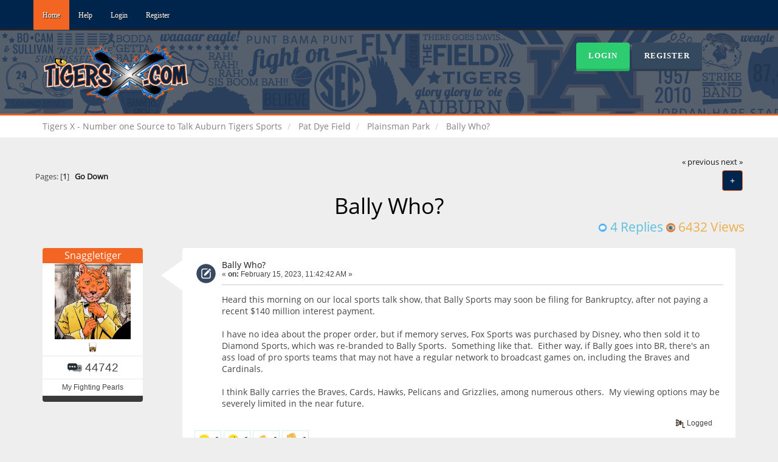

--- FILE ---
content_type: text/html; charset=UTF-8
request_url: http://www.tigersx.com/index.php/topic,35798.0/prev_next,next.html?PHPSESSID=mpfvg6svvufosmmps932hl0cq8
body_size: 6843
content:
<!DOCTYPE html>
<html xmlns="http://www.w3.org/1999/xhtml">
<head>
	<link rel="stylesheet" type="text/css" href="http://www.tigersx.com/Themes/Reseller/css/bootstrap.css" />
	<link rel="stylesheet" type="text/css" href="http://www.tigersx.com/Themes/Reseller/css/reseller.css" />
	<link rel="stylesheet" type="text/css" href="http://www.tigersx.com/Themes/Reseller/css/index.css?fin20" />
	<link rel="stylesheet" type="text/css" href="http://www.tigersx.com/Themes/default/css/webkit.css" />
	<script type="text/javascript" src="https://ajax.googleapis.com/ajax/libs/jquery/3.4.1/jquery.min.js"></script>	
	<script type="text/javascript" src="http://www.tigersx.com/Themes/Reseller/scripts/bootstrap.min.js"></script>
	<script type="text/javascript">
	$(document).ready(function(){
		$("input[type=button]").attr("class", "btn btn-default btn-sm");
		$(".button_submit").attr("class", "btn btn-primary btn-sm");
		$("#advanced_search input[type='text'], #search_term_input input[type='text']").removeAttr("size"); 
		$(".table_grid").attr("class", "table table-striped");
		$("img[alt='New'], img.new_posts").replaceWith("<span class='label label-warning'>New</span>");
		$("#profile_success").removeAttr("id").removeClass("windowbg").addClass("alert alert-success"); 
		$("#profile_error").removeAttr("id").removeClass("windowbg").addClass("alert alert-danger"); 
	});
	</script>
	<script type="text/javascript" src="http://www.tigersx.com/Themes/default/scripts/script.js?fin20"></script>
	<script type="text/javascript" src="http://www.tigersx.com/Themes/Reseller/scripts/theme.js?fin20"></script>
	<script type="text/javascript"><!-- // --><![CDATA[
		var smf_theme_url = "http://www.tigersx.com/Themes/Reseller";
		var smf_default_theme_url = "http://www.tigersx.com/Themes/default";
		var smf_images_url = "http://www.tigersx.com/Themes/Reseller/images";
		var smf_scripturl = "http://www.tigersx.com/index.php?PHPSESSID=mpfvg6svvufosmmps932hl0cq8&amp;";
		var smf_iso_case_folding = false;
		var smf_charset = "UTF-8";
		var ajax_notification_text = "Loading...";
		var ajax_notification_cancel_text = "Cancel";
	// ]]></script>
	<meta name="viewport" content="width=device-width, initial-scale=1" />
	<meta http-equiv="Content-Type" content="text/html; charset=UTF-8" />
	<meta name="description" content="Bally Who?" />
	<meta name="keywords" content="auburn forum, talk auburn sports" />
	<title>Bally Who?</title>
	<meta name="robots" content="noindex" />
	<link rel="canonical" href="http://www.tigersx.com/index.php?topic=35796.0" />
	<link rel="help" href="http://www.tigersx.com/index.php?PHPSESSID=mpfvg6svvufosmmps932hl0cq8&amp;action=help" />
	<link rel="search" href="http://www.tigersx.com/index.php?PHPSESSID=mpfvg6svvufosmmps932hl0cq8&amp;action=search" />
	<link rel="contents" href="http://www.tigersx.com/index.php?PHPSESSID=mpfvg6svvufosmmps932hl0cq8&amp;" />
	<link rel="alternate" type="application/rss+xml" title="Tigers X - Number one Source to Talk Auburn Tigers Sports - RSS" href="http://www.tigersx.com/index.php?PHPSESSID=mpfvg6svvufosmmps932hl0cq8&amp;type=rss;action=.xml" />
	<link rel="prev" href="http://www.tigersx.com/index.php/topic,35796.0/prev_next,prev.html?PHPSESSID=mpfvg6svvufosmmps932hl0cq8" />
	<link rel="next" href="http://www.tigersx.com/index.php/topic,35796.0/prev_next,next.html?PHPSESSID=mpfvg6svvufosmmps932hl0cq8" />
	<link rel="index" href="http://www.tigersx.com/index.php/board,19.0.html?PHPSESSID=mpfvg6svvufosmmps932hl0cq8" />
			<script src="https://ajax.googleapis.com/ajax/libs/jquery/3.3.1/jquery.min.js"></script>
			<link rel="stylesheet" type="text/css" href="http://www.tigersx.com/Themes/default/css/vreactions.css" />
			<script type="text/javascript" src="http://www.tigersx.com/Themes/default/scripts/vreactions.js"></script>
	<script type="text/javascript"><!-- // --><![CDATA[
		var smf_avatarMaxWidth = 125;
		var smf_avatarMaxHeight = 150;
	window.addEventListener("load", smf_avatarResize, false);
	// ]]></script>
</head>
<body>
<nav class="navbar navbar-default navbar-static-top" role="navigation">
	<div class="container">
		<div class="row">
			<div class="navbar-header">
				<button type="button" class="navbar-toggle" data-toggle="collapse" data-target="#bs-example-navbar-collapse-1">
					<span class="sr-only">Toggle navigation</span>
					<span class="icon-bar"></span>
					<span class="icon-bar"></span>
					<span class="icon-bar"></span>
				</button>
				<a class="navbar-brand visible-xs" href="http://www.tigersx.com/index.php?PHPSESSID=mpfvg6svvufosmmps932hl0cq8&amp;">Tigers X - Number one Source to Talk Auburn Tigers Sports</a>
			</div>
			<div class="collapse navbar-collapse" id="bs-example-navbar-collapse-1">
				<ul class="nav navbar-nav">
				<li id="button_home" class="active ">
					<a href="http://www.tigersx.com/index.php?PHPSESSID=mpfvg6svvufosmmps932hl0cq8&amp;">
						Home
						
					</a>
				</li>
				<li id="button_help" class="">
					<a href="http://www.tigersx.com/index.php?PHPSESSID=mpfvg6svvufosmmps932hl0cq8&amp;action=help">
						Help
						
					</a>
				</li>
				<li id="button_login" class="">
					<a href="http://www.tigersx.com/index.php?PHPSESSID=mpfvg6svvufosmmps932hl0cq8&amp;action=login">
						Login
						
					</a>
				</li>
				<li id="button_register" class="">
					<a href="http://www.tigersx.com/index.php?PHPSESSID=mpfvg6svvufosmmps932hl0cq8&amp;action=register">
						Register
						
					</a>
				</li>
				</ul>
			</div>
		</div>
	</div>
</nav>
<header>
	<div class="container">
		<div class="row">
			<div class="col-md-9">
				<a href="http://www.tigersx.com/index.php?PHPSESSID=mpfvg6svvufosmmps932hl0cq8&amp;"><img src="http://www.tigersx.com/images/Logo2021.png" alt="Tigers X - Number one Source to Talk Auburn Tigers Sports" /></a>
			</div>
			<div class="col-md-3">
				<button type="button" class="btn btn-success" data-toggle="modal" data-target="#myModal">Login</button>
				<button type="button" class="btn btn-primary" onclick="location.href='http://www.tigersx.com/index.php?action=register'">Register</button>
				<form id="guest_form" action="http://www.tigersx.com/index.php?PHPSESSID=mpfvg6svvufosmmps932hl0cq8&amp;action=login2" method="post" accept-charset="UTF-8"  onsubmit="hashLoginPassword(this, '7fce22299445ab6b89101990876228a8');">
					<div class="modal fade" id="myModal" tabindex="-1" role="dialog" aria-labelledby="myModalLabel" aria-hidden="true">
						<div class="modal-dialog modal-sm">
							<div class="modal-content">
								<div class="modal-header">
									<button type="button" class="close" data-dismiss="modal"><span aria-hidden="true">&times;</span><span class="sr-only">Close</span></button>
									<h4 class="modal-title" id="myModalLabel">Login</h4>
								</div>
								<div class="modal-body">
										<div class="form-group">
											<input type="text" name="user" class="form-control" placeholder="User" />
										</div>
										<div class="form-group">
											<input type="password" name="passwrd" class="form-control" placeholder="Password" />
											<input type="hidden" name="hash_passwrd" value="" /><input type="hidden" name="f42c568ad" value="7fce22299445ab6b89101990876228a8" />
										</div>
										<div class="checkbox">
											<label>
												<input name="cookielength" type="checkbox" value="-1" /> Remember me
											</label>
										</div>
								</div>
								<div class="modal-footer">
									<button type="submit" class="btn btn-success">Login</button>
								</div>
							</div>
						</div>
					</div>
				</form>
			</div>
		</div>
	</div>
</header>
	<div class="navigate_section">
		<div class="container">
			<div class="row">
				<ol class="breadcrumb">
					<li>
						<a href="http://www.tigersx.com/index.php?PHPSESSID=mpfvg6svvufosmmps932hl0cq8&amp;"><span>Tigers X - Number one Source to Talk Auburn Tigers Sports</span></a>
					</li>
					<li>
						<a href="http://www.tigersx.com/index.php?PHPSESSID=mpfvg6svvufosmmps932hl0cq8&amp;#c3"><span>Pat Dye Field</span></a>
					</li>
					<li>
						<a href="http://www.tigersx.com/index.php/board,19.0.html?PHPSESSID=mpfvg6svvufosmmps932hl0cq8"><span>Plainsman Park</span></a>
					</li>
					<li class="active">
						<a href="http://www.tigersx.com/index.php/topic,35796.0.html?PHPSESSID=mpfvg6svvufosmmps932hl0cq8"><span>Bally Who?</span></a>
					</li>
				</ol>
			</div>
		</div>
	</div>
<div class="container">
	<div class="row">
		<div id="main_content_section">
			<a id="top"></a>
			<a id="msg503831"></a>
			<div class="pagesection">
				<div class="nextlinks"><a href="http://www.tigersx.com/index.php/topic,35796.0/prev_next,prev.html?PHPSESSID=mpfvg6svvufosmmps932hl0cq8#new">&laquo; previous</a> <a href="http://www.tigersx.com/index.php/topic,35796.0/prev_next,next.html?PHPSESSID=mpfvg6svvufosmmps932hl0cq8#new">next &raquo;</a></div>
		<div class="btn-group navbar-right">
			<button type="button" class="btn btn-success dropdown-toggle" data-toggle="dropdown">
    			+
  			</button>
			<ul class="dropdown-menu" role="menu">
				<li><a class="button_strip_print" href="http://www.tigersx.com/index.php?PHPSESSID=mpfvg6svvufosmmps932hl0cq8&amp;action=printpage;topic=35796.0" rel="new_win nofollow"><span class="last">Print</span></a></li>
			</ul>
		</div>
				<div class="pagelinks floatleft">Pages: [<strong>1</strong>]   &nbsp;&nbsp;<a href="#lastPost"><strong>Go Down</strong></a></div>
			</div>
			<div id="forumposts">
				<div class="display-info">
					<h1>
						Bally Who?
					</h1>
					<ul class="reset info navbar-right"> 
						<li class="replies"><img src="http://www.tigersx.com/Themes/Reseller/images/messages.png" /> 4 Replies</li>
						<li class="views"><img src="http://www.tigersx.com/Themes/Reseller/images/views.png" /> 6432 Views</li>
					</ul>
				</div>
				<form action="http://www.tigersx.com/index.php?PHPSESSID=mpfvg6svvufosmmps932hl0cq8&amp;action=quickmod2;topic=35796.0" method="post" accept-charset="UTF-8" name="quickModForm" id="quickModForm" style="margin: 0;" onsubmit="return oQuickModify.bInEditMode ? oQuickModify.modifySave('7fce22299445ab6b89101990876228a8', 'f42c568ad') : false">
				<div class="body_message">
					<div class="post_wrapper">
						<div class="poster col-md-2">
							<h4>
								<a href="http://www.tigersx.com/index.php?PHPSESSID=mpfvg6svvufosmmps932hl0cq8&amp;action=profile;u=618" title="View the profile of Snaggletiger">Snaggletiger</a>
							</h4>
							<ul class="reset smalltext" id="msg_503831_extra_info">
							<li class="avatar">
								<a href="http://www.tigersx.com/index.php?PHPSESSID=mpfvg6svvufosmmps932hl0cq8&amp;action=profile;u=618">
									<img class="avatar" src="http://tigersx.com/images/newSnaggle.png" width="125" height="150" alt="" />
								</a>
							</li>
								<li class="stars"><img src="http://www.tigersx.com/Themes/Reseller/images/whiskey.png" alt="*" /></li>
								<li class="postcount"><img src="http://www.tigersx.com/Themes/Reseller/images/postcount.png" /> 44742</li>
								<li class="blurb">My Fighting Pearls</li>
								<li class="profile">
									<ul>
									</ul>
								</li>
							</ul>
						</div>
						<div class="col-md-10">
							<div class="body_content"> 
								<span class="arrow-left"></span>
								<div class="postarea">
										</ul>
										<div class="keyinfo">
											<div class="messageicon">
												<img src="http://www.tigersx.com/Themes/Reseller/images/post/xx.gif" alt="" />
											</div>
											<h5 id="subject_503831">
												<a href="http://www.tigersx.com/index.php/topic,35796.msg503831.html?PHPSESSID=mpfvg6svvufosmmps932hl0cq8#msg503831" rel="nofollow">Bally Who?</a>
											</h5>
											<div class="smalltext">&#171; <strong> on:</strong> February 15, 2023, 11:42:42 AM &#187;</div>
											<div id="msg_503831_quick_mod"></div>
										</div>
									<div class="post">
										<div class="inner" id="msg_503831">Heard this morning on our local sports talk show, that Bally Sports may soon be filing for Bankruptcy, after not paying a recent $140 million interest payment.&nbsp; <br /><br />I have no idea about the proper order, but if memory serves, Fox Sports was purchased by Disney, who then sold it to Diamond Sports, which was re-branded to Bally Sports.&nbsp; Something like that.&nbsp; Either way, if Bally goes into BR, there&#039;s an ass load of pro sports teams that may not have a regular network to broadcast games on, including the Braves and Cardinals.&nbsp; <br /><br />I think Bally carries the Braves, Cards, Hawks, Pelicans and Grizzlies, among numerous others.&nbsp; My viewing options may be severely limited in the near future. </div>
									</div>
								</div>
								<div class="moderatorbar">
									<div class="smalltext modified" id="modified_503831">
									</div>
									<div class="smalltext reportlinks">
										<img src="http://www.tigersx.com/Themes/Reseller/images/ip.gif" alt="" />
										Logged
									</div><div class="versatile_reactions">
				<div class="emojis_wrapper windowbg2" id="emojis_wrapper-1">
					<div class="emojis" id="emoji-1-503831" onclick="loadreactions(503831, 1,0, event);">
					<a href=""><img src="http://www.tigersx.com/Themes/default/images/reactions/friendly.gif" alt="friendly" title="friendly"></a>
					</div>
					<div class="counts" id="counts-1-503831">
					0
					</div>
				</div>
			
				<div class="emojis_wrapper windowbg2" id="emojis_wrapper-2">
					<div class="emojis" id="emoji-2-503831" onclick="loadreactions(503831, 2,0, event);">
					<a href=""><img src="http://www.tigersx.com/Themes/default/images/reactions/funny.gif" alt="funny" title="funny"></a>
					</div>
					<div class="counts" id="counts-2-503831">
					0
					</div>
				</div>
			
				<div class="emojis_wrapper windowbg2" id="emojis_wrapper-7">
					<div class="emojis" id="emoji-7-503831" onclick="loadreactions(503831, 7,0, event);">
					<a href=""><img src="http://www.tigersx.com/Themes/default/images/reactions/like.gif" alt="like" title="like"></a>
					</div>
					<div class="counts" id="counts-7-503831">
					0
					</div>
				</div>
			
				<div class="emojis_wrapper windowbg2" id="emojis_wrapper-8">
					<div class="emojis" id="emoji-8-503831" onclick="loadreactions(503831, 8,0, event);">
					<a href=""><img src="http://www.tigersx.com/Themes/default/images/reactions/dislike.gif" alt="dislike" title="dislike"></a>
					</div>
					<div class="counts" id="counts-8-503831">
					0
					</div>
				</div>
			
				<div class="who_reacted windowbg2" id="who_reacted-1-503831">
				No reactions
				</div>
			
				<div class="who_reacted windowbg2" id="who_reacted-2-503831">
				No reactions
				</div>
			
				<div class="who_reacted windowbg2" id="who_reacted-7-503831">
				No reactions
				</div>
			
				<div class="who_reacted windowbg2" id="who_reacted-8-503831">
				No reactions
				</div>
			</div>
									<div class="signature" id="msg_503831_signature">My doctor told me I needed to stop masturbating.&nbsp; I asked him why, and he said, &quot;because I&#039;m trying to examine you.&quot;</div>
								</div>
							</div>
						</div>
					</div>
				</div>
				<hr  />
				<a id="msg503832"></a>
				<div class="body_message">
					<div class="post_wrapper">
						<div class="poster col-md-2">
							<h4>
								<a href="http://www.tigersx.com/index.php?PHPSESSID=mpfvg6svvufosmmps932hl0cq8&amp;action=profile;u=27" title="View the profile of CCTAU">CCTAU</a>
							</h4>
							<ul class="reset smalltext" id="msg_503832_extra_info">
							<li class="avatar">
								<a href="http://www.tigersx.com/index.php?PHPSESSID=mpfvg6svvufosmmps932hl0cq8&amp;action=profile;u=27">
									<img class="avatar" src="http://www.tigersx.com/index.php?PHPSESSID=mpfvg6svvufosmmps932hl0cq8&amp;action=dlattach;attach=16737;type=avatar" alt="" />
								</a>
							</li>
								<li class="stars"><img src="http://www.tigersx.com/Themes/Reseller/images/whiskey.png" alt="*" /></li>
								<li class="postcount"><img src="http://www.tigersx.com/Themes/Reseller/images/postcount.png" /> 13165</li>
								<li class="blurb">War Eagle!</li>
								<li class="profile">
									<ul>
									</ul>
								</li>
							</ul>
						</div>
						<div class="col-md-10">
							<div class="body_content"> 
								<span class="arrow-left"></span>
								<div class="postarea">
										</ul>
										<div class="keyinfo">
											<div class="messageicon">
												<img src="http://www.tigersx.com/Themes/Reseller/images/post/xx.gif" alt="" />
											</div>
											<h5 id="subject_503832">
												<a href="http://www.tigersx.com/index.php/topic,35796.msg503832.html?PHPSESSID=mpfvg6svvufosmmps932hl0cq8#msg503832" rel="nofollow">Re: Bally Who?</a>
											</h5>
											<div class="smalltext">&#171; <strong>Reply #1 on:</strong> February 15, 2023, 12:01:51 PM &#187;</div>
											<div id="msg_503832_quick_mod"></div>
										</div>
									<div class="post">
										<div class="inner" id="msg_503832">Wont&#039; affect me one bit. I&#039;ll let you guess as to why...</div>
									</div>
								</div>
								<div class="moderatorbar">
									<div class="smalltext modified" id="modified_503832">
									</div>
									<div class="smalltext reportlinks">
										<img src="http://www.tigersx.com/Themes/Reseller/images/ip.gif" alt="" />
										Logged
									</div><div class="versatile_reactions">
				<div class="emojis_wrapper windowbg2" id="emojis_wrapper-1">
					<div class="emojis" id="emoji-1-503832" onclick="loadreactions(503832, 1,0, event);">
					<a href=""><img src="http://www.tigersx.com/Themes/default/images/reactions/friendly.gif" alt="friendly" title="friendly"></a>
					</div>
					<div class="counts" id="counts-1-503832">
					0
					</div>
				</div>
			
				<div class="emojis_wrapper windowbg2" id="emojis_wrapper-2">
					<div class="emojis" id="emoji-2-503832" onclick="loadreactions(503832, 2,0, event);">
					<a href=""><img src="http://www.tigersx.com/Themes/default/images/reactions/funny.gif" alt="funny" title="funny"></a>
					</div>
					<div class="counts" id="counts-2-503832">
					0
					</div>
				</div>
			
				<div class="emojis_wrapper windowbg2" id="emojis_wrapper-7">
					<div class="emojis" id="emoji-7-503832" onclick="loadreactions(503832, 7,0, event);">
					<a href=""><img src="http://www.tigersx.com/Themes/default/images/reactions/like.gif" alt="like" title="like"></a>
					</div>
					<div class="counts" id="counts-7-503832">
					0
					</div>
				</div>
			
				<div class="emojis_wrapper windowbg2" id="emojis_wrapper-8">
					<div class="emojis" id="emoji-8-503832" onclick="loadreactions(503832, 8,0, event);">
					<a href=""><img src="http://www.tigersx.com/Themes/default/images/reactions/dislike.gif" alt="dislike" title="dislike"></a>
					</div>
					<div class="counts" id="counts-8-503832">
					0
					</div>
				</div>
			
				<div class="who_reacted windowbg2" id="who_reacted-1-503832">
				No reactions
				</div>
			
				<div class="who_reacted windowbg2" id="who_reacted-2-503832">
				No reactions
				</div>
			
				<div class="who_reacted windowbg2" id="who_reacted-7-503832">
				No reactions
				</div>
			
				<div class="who_reacted windowbg2" id="who_reacted-8-503832">
				No reactions
				</div>
			</div>
									<div class="signature" id="msg_503832_signature">Five statements of WISDOM<br />1. You cannot legislate the poor into prosperity, by legislating the wealth out of prosperity.<br />2. What one person receives without working for, another person must work for without receiving.<br />3. The government cannot give to anybody anything that the government does not first take from somebody else.<br />4. You cannot multiply wealth by dividing it.<br />5. When half of the people get the idea that they do not have to work because the other half is going to take care of them, and when the other half gets the idea that it does no good to work because somebody else is going to get what they work for, that my dear friends, is the beginning of the end of any nation.</div>
								</div>
							</div>
						</div>
					</div>
				</div>
				<hr  />
				<a id="msg503836"></a>
				<div class="body_message">
					<div class="post_wrapper">
						<div class="poster col-md-2">
							<h4>
								<a href="http://www.tigersx.com/index.php?PHPSESSID=mpfvg6svvufosmmps932hl0cq8&amp;action=profile;u=236" title="View the profile of AUJarhead">AUJarhead</a>
							</h4>
							<ul class="reset smalltext" id="msg_503836_extra_info">
							<li class="avatar">
								<a href="http://www.tigersx.com/index.php?PHPSESSID=mpfvg6svvufosmmps932hl0cq8&amp;action=profile;u=236">
									<img class="avatar" src="https://pbs.twimg.com/profile_images/1121105066566541312/FjX-cJle_400x400.jpg" width="125" height="150" alt="" />
								</a>
							</li>
								<li class="stars"><img src="http://www.tigersx.com/Themes/Reseller/images/heniken.png" alt="*" /><img src="http://www.tigersx.com/Themes/Reseller/images/heniken.png" alt="*" /><img src="http://www.tigersx.com/Themes/Reseller/images/heniken.png" alt="*" /><img src="http://www.tigersx.com/Themes/Reseller/images/heniken.png" alt="*" /></li>
								<li class="postcount"><img src="http://www.tigersx.com/Themes/Reseller/images/postcount.png" /> 7983</li>
								<li class="profile">
									<ul>
									</ul>
								</li>
							</ul>
						</div>
						<div class="col-md-10">
							<div class="body_content"> 
								<span class="arrow-left"></span>
								<div class="postarea">
										</ul>
										<div class="keyinfo">
											<div class="messageicon">
												<img src="http://www.tigersx.com/Themes/Reseller/images/post/xx.gif" alt="" />
											</div>
											<h5 id="subject_503836">
												<a href="http://www.tigersx.com/index.php/topic,35796.msg503836.html?PHPSESSID=mpfvg6svvufosmmps932hl0cq8#msg503836" rel="nofollow">Re: Bally Who?</a>
											</h5>
											<div class="smalltext">&#171; <strong>Reply #2 on:</strong> February 15, 2023, 01:54:27 PM &#187;</div>
											<div id="msg_503836_quick_mod"></div>
										</div>
									<div class="post">
										<div class="inner" id="msg_503836"><div class="quoteheader"><div class="topslice_quote"><a href="http://www.tigersx.com/index.php/topic,35796.msg503832.html?PHPSESSID=mpfvg6svvufosmmps932hl0cq8#msg503832">Quote from: CCTAU on February 15, 2023, 12:01:51 PM</a></div></div><blockquote class="bbc_standard_quote">Wont&#039; affect me one bit. I&#039;ll let you guess as to why...<br /></blockquote><div class="quotefooter"><div class="botslice_quote"></div></div><br />Porn.</div>
									</div>
								</div>
								<div class="moderatorbar">
									<div class="smalltext modified" id="modified_503836">
									</div>
									<div class="smalltext reportlinks">
										<img src="http://www.tigersx.com/Themes/Reseller/images/ip.gif" alt="" />
										Logged
									</div><div class="versatile_reactions">
				<div class="emojis_wrapper windowbg2" id="emojis_wrapper-1">
					<div class="emojis" id="emoji-1-503836" onclick="loadreactions(503836, 1,0, event);">
					<a href=""><img src="http://www.tigersx.com/Themes/default/images/reactions/friendly.gif" alt="friendly" title="friendly"></a>
					</div>
					<div class="counts" id="counts-1-503836">
					0
					</div>
				</div>
			
				<div class="emojis_wrapper windowbg2" id="emojis_wrapper-2">
					<div class="emojis" id="emoji-2-503836" onclick="loadreactions(503836, 2,0, event);">
					<a href=""><img src="http://www.tigersx.com/Themes/default/images/reactions/funny.gif" alt="funny" title="funny"></a>
					</div>
					<div class="counts" id="counts-2-503836">
					0
					</div>
				</div>
			
				<div class="emojis_wrapper windowbg2" id="emojis_wrapper-7">
					<div class="emojis" id="emoji-7-503836" onclick="loadreactions(503836, 7,0, event);">
					<a href=""><img src="http://www.tigersx.com/Themes/default/images/reactions/like.gif" alt="like" title="like"></a>
					</div>
					<div class="counts" id="counts-7-503836">
					0
					</div>
				</div>
			
				<div class="emojis_wrapper windowbg2" id="emojis_wrapper-8">
					<div class="emojis" id="emoji-8-503836" onclick="loadreactions(503836, 8,0, event);">
					<a href=""><img src="http://www.tigersx.com/Themes/default/images/reactions/dislike.gif" alt="dislike" title="dislike"></a>
					</div>
					<div class="counts" id="counts-8-503836">
					0
					</div>
				</div>
			
				<div class="who_reacted windowbg2" id="who_reacted-1-503836">
				No reactions
				</div>
			
				<div class="who_reacted windowbg2" id="who_reacted-2-503836">
				No reactions
				</div>
			
				<div class="who_reacted windowbg2" id="who_reacted-7-503836">
				No reactions
				</div>
			
				<div class="who_reacted windowbg2" id="who_reacted-8-503836">
				No reactions
				</div>
			</div>
								</div>
							</div>
						</div>
					</div>
				</div>
				<hr  />
				<a id="msg503840"></a>
				<div class="body_message">
					<div class="post_wrapper">
						<div class="poster col-md-2">
							<h4>
								<a href="http://www.tigersx.com/index.php?PHPSESSID=mpfvg6svvufosmmps932hl0cq8&amp;action=profile;u=26" title="View the profile of Buzz Killington">Buzz Killington</a>
							</h4>
							<ul class="reset smalltext" id="msg_503840_extra_info">
							<li class="avatar">
								<a href="http://www.tigersx.com/index.php?PHPSESSID=mpfvg6svvufosmmps932hl0cq8&amp;action=profile;u=26">
									<img class="avatar" src="https://gif-avatars.com/img/150x150/fingers.gif" width="125" height="150" alt="" />
								</a>
							</li>
								<li class="stars"><img src="http://www.tigersx.com/Themes/Reseller/images/whiskey.png" alt="*" /></li>
								<li class="postcount"><img src="http://www.tigersx.com/Themes/Reseller/images/postcount.png" /> 22919</li>
								<li class="blurb">Bofa</li>
								<li class="profile">
									<ul>
									</ul>
								</li>
							</ul>
						</div>
						<div class="col-md-10">
							<div class="body_content"> 
								<span class="arrow-left"></span>
								<div class="postarea">
										</ul>
										<div class="keyinfo">
											<div class="messageicon">
												<img src="http://www.tigersx.com/Themes/Reseller/images/post/xx.gif" alt="" />
											</div>
											<h5 id="subject_503840">
												<a href="http://www.tigersx.com/index.php/topic,35796.msg503840.html?PHPSESSID=mpfvg6svvufosmmps932hl0cq8#msg503840" rel="nofollow">Re: Bally Who?</a>
											</h5>
											<div class="smalltext">&#171; <strong>Reply #3 on:</strong> February 15, 2023, 04:23:09 PM &#187;</div>
											<div id="msg_503840_quick_mod"></div>
										</div>
									<div class="post">
										<div class="inner" id="msg_503840"><div class="quoteheader"><div class="topslice_quote"><a href="http://www.tigersx.com/index.php/topic,35796.msg503836.html?PHPSESSID=mpfvg6svvufosmmps932hl0cq8#msg503836">Quote from: AUJarhead on February 15, 2023, 01:54:27 PM</a></div></div><blockquote class="bbc_standard_quote">Porn.<br /></blockquote><div class="quotefooter"><div class="botslice_quote"></div></div><br />Wait...Bally shows Where the Boys Aren&#039;t 17?</div>
									</div>
								</div>
								<div class="moderatorbar">
									<div class="smalltext modified" id="modified_503840">
									</div>
									<div class="smalltext reportlinks">
										<img src="http://www.tigersx.com/Themes/Reseller/images/ip.gif" alt="" />
										Logged
									</div><div class="versatile_reactions">
				<div class="emojis_wrapper windowbg2" id="emojis_wrapper-1">
					<div class="emojis" id="emoji-1-503840" onclick="loadreactions(503840, 1,0, event);">
					<a href=""><img src="http://www.tigersx.com/Themes/default/images/reactions/friendly.gif" alt="friendly" title="friendly"></a>
					</div>
					<div class="counts" id="counts-1-503840">
					0
					</div>
				</div>
			
				<div class="emojis_wrapper windowbg2" id="emojis_wrapper-2">
					<div class="emojis" id="emoji-2-503840" onclick="loadreactions(503840, 2,0, event);">
					<a href=""><img src="http://www.tigersx.com/Themes/default/images/reactions/funny.gif" alt="funny" title="funny"></a>
					</div>
					<div class="counts" id="counts-2-503840">
					0
					</div>
				</div>
			
				<div class="emojis_wrapper windowbg2" id="emojis_wrapper-7">
					<div class="emojis" id="emoji-7-503840" onclick="loadreactions(503840, 7,0, event);">
					<a href=""><img src="http://www.tigersx.com/Themes/default/images/reactions/like.gif" alt="like" title="like"></a>
					</div>
					<div class="counts" id="counts-7-503840">
					0
					</div>
				</div>
			
				<div class="emojis_wrapper windowbg2" id="emojis_wrapper-8">
					<div class="emojis" id="emoji-8-503840" onclick="loadreactions(503840, 8,0, event);">
					<a href=""><img src="http://www.tigersx.com/Themes/default/images/reactions/dislike.gif" alt="dislike" title="dislike"></a>
					</div>
					<div class="counts" id="counts-8-503840">
					0
					</div>
				</div>
			
				<div class="who_reacted windowbg2" id="who_reacted-1-503840">
				No reactions
				</div>
			
				<div class="who_reacted windowbg2" id="who_reacted-2-503840">
				No reactions
				</div>
			
				<div class="who_reacted windowbg2" id="who_reacted-7-503840">
				No reactions
				</div>
			
				<div class="who_reacted windowbg2" id="who_reacted-8-503840">
				No reactions
				</div>
			</div>
									<div class="signature" id="msg_503840_signature">Now I may be an idiot, but there is one thing I am not, sir, and that, sir, is an idiot.</div>
								</div>
							</div>
						</div>
					</div>
				</div>
				<hr  />
				<a id="msg503843"></a><a id="new"></a>
				<div class="body_message">
					<div class="post_wrapper">
						<div class="poster col-md-2">
							<h4>
								<a href="http://www.tigersx.com/index.php?PHPSESSID=mpfvg6svvufosmmps932hl0cq8&amp;action=profile;u=618" title="View the profile of Snaggletiger">Snaggletiger</a>
							</h4>
							<ul class="reset smalltext" id="msg_503843_extra_info">
							<li class="avatar">
								<a href="http://www.tigersx.com/index.php?PHPSESSID=mpfvg6svvufosmmps932hl0cq8&amp;action=profile;u=618">
									<img class="avatar" src="http://tigersx.com/images/newSnaggle.png" width="125" height="150" alt="" />
								</a>
							</li>
								<li class="stars"><img src="http://www.tigersx.com/Themes/Reseller/images/whiskey.png" alt="*" /></li>
								<li class="postcount"><img src="http://www.tigersx.com/Themes/Reseller/images/postcount.png" /> 44742</li>
								<li class="blurb">My Fighting Pearls</li>
								<li class="profile">
									<ul>
									</ul>
								</li>
							</ul>
						</div>
						<div class="col-md-10">
							<div class="body_content"> 
								<span class="arrow-left"></span>
								<div class="postarea">
										</ul>
										<div class="keyinfo">
											<div class="messageicon">
												<img src="http://www.tigersx.com/Themes/Reseller/images/post/xx.gif" alt="" />
											</div>
											<h5 id="subject_503843">
												<a href="http://www.tigersx.com/index.php/topic,35796.msg503843.html?PHPSESSID=mpfvg6svvufosmmps932hl0cq8#msg503843" rel="nofollow">Re: Bally Who?</a>
											</h5>
											<div class="smalltext">&#171; <strong>Reply #4 on:</strong> February 15, 2023, 04:39:23 PM &#187;</div>
											<div id="msg_503843_quick_mod"></div>
										</div>
									<div class="post">
										<div class="inner" id="msg_503843"><div class="quoteheader"><div class="topslice_quote"><a href="http://www.tigersx.com/index.php/topic,35796.msg503840.html?PHPSESSID=mpfvg6svvufosmmps932hl0cq8#msg503840">Quote from: Buzz Killington on February 15, 2023, 04:23:09 PM</a></div></div><blockquote class="bbc_standard_quote">Wait...Bally shows Where the Boys Aren&#039;t 17?<br /></blockquote><div class="quotefooter"><div class="botslice_quote"></div></div><br />You&#039;re thinking of Ballsy.</div>
									</div>
								</div>
								<div class="moderatorbar">
									<div class="smalltext modified" id="modified_503843">
									</div>
									<div class="smalltext reportlinks">
										<img src="http://www.tigersx.com/Themes/Reseller/images/ip.gif" alt="" />
										Logged
									</div><div class="versatile_reactions">
				<div class="emojis_wrapper windowbg2" id="emojis_wrapper-1">
					<div class="emojis" id="emoji-1-503843" onclick="loadreactions(503843, 1,0, event);">
					<a href=""><img src="http://www.tigersx.com/Themes/default/images/reactions/friendly.gif" alt="friendly" title="friendly"></a>
					</div>
					<div class="counts" id="counts-1-503843">
					0
					</div>
				</div>
			
				<div class="emojis_wrapper windowbg2" id="emojis_wrapper-2">
					<div class="emojis" id="emoji-2-503843" onclick="loadreactions(503843, 2,0, event);">
					<a href=""><img src="http://www.tigersx.com/Themes/default/images/reactions/funny.gif" alt="funny" title="funny"></a>
					</div>
					<div class="counts" id="counts-2-503843">
					0
					</div>
				</div>
			
				<div class="emojis_wrapper windowbg2" id="emojis_wrapper-7">
					<div class="emojis" id="emoji-7-503843" onclick="loadreactions(503843, 7,0, event);">
					<a href=""><img src="http://www.tigersx.com/Themes/default/images/reactions/like.gif" alt="like" title="like"></a>
					</div>
					<div class="counts" id="counts-7-503843">
					0
					</div>
				</div>
			
				<div class="emojis_wrapper windowbg2" id="emojis_wrapper-8">
					<div class="emojis" id="emoji-8-503843" onclick="loadreactions(503843, 8,0, event);">
					<a href=""><img src="http://www.tigersx.com/Themes/default/images/reactions/dislike.gif" alt="dislike" title="dislike"></a>
					</div>
					<div class="counts" id="counts-8-503843">
					0
					</div>
				</div>
			
				<div class="who_reacted windowbg2" id="who_reacted-1-503843">
				No reactions
				</div>
			
				<div class="who_reacted windowbg2" id="who_reacted-2-503843">
				No reactions
				</div>
			
				<div class="who_reacted windowbg2" id="who_reacted-7-503843">
				No reactions
				</div>
			
				<div class="who_reacted windowbg2" id="who_reacted-8-503843">
				No reactions
				</div>
			</div>
									<div class="signature" id="msg_503843_signature">My doctor told me I needed to stop masturbating.&nbsp; I asked him why, and he said, &quot;because I&#039;m trying to examine you.&quot;</div>
								</div>
							</div>
						</div>
					</div>
				</div>
				<hr  />
				</form>
			</div>
			<a id="lastPost"></a>
			<div class="pagesection">
				
		<div class="btn-group navbar-right">
			<button type="button" class="btn btn-success dropdown-toggle" data-toggle="dropdown">
    			+
  			</button>
			<ul class="dropdown-menu" role="menu">
				<li><a class="button_strip_print" href="http://www.tigersx.com/index.php?PHPSESSID=mpfvg6svvufosmmps932hl0cq8&amp;action=printpage;topic=35796.0" rel="new_win nofollow"><span class="last">Print</span></a></li>
			</ul>
		</div>
				<div class="pagelinks floatleft">Pages: [<strong>1</strong>]   &nbsp;&nbsp;<a href="#top"><strong>Go Up</strong></a></div>
				<div class="nextlinks_bottom"><a href="http://www.tigersx.com/index.php/topic,35796.0/prev_next,prev.html?PHPSESSID=mpfvg6svvufosmmps932hl0cq8#new">&laquo; previous</a> <a href="http://www.tigersx.com/index.php/topic,35796.0/prev_next,next.html?PHPSESSID=mpfvg6svvufosmmps932hl0cq8#new">next &raquo;</a></div>
			</div>
	<div class="navigate_section">
		<div class="container">
			<div class="row">
				<ol class="breadcrumb">
					<li>
						<a href="http://www.tigersx.com/index.php?PHPSESSID=mpfvg6svvufosmmps932hl0cq8&amp;"><span>Tigers X - Number one Source to Talk Auburn Tigers Sports</span></a>
					</li>
					<li>
						<a href="http://www.tigersx.com/index.php?PHPSESSID=mpfvg6svvufosmmps932hl0cq8&amp;#c3"><span>Pat Dye Field</span></a>
					</li>
					<li>
						<a href="http://www.tigersx.com/index.php/board,19.0.html?PHPSESSID=mpfvg6svvufosmmps932hl0cq8"><span>Plainsman Park</span></a>
					</li>
					<li class="active">
						<a href="http://www.tigersx.com/index.php/topic,35796.0.html?PHPSESSID=mpfvg6svvufosmmps932hl0cq8"><span>Bally Who?</span></a>
					</li>
				</ol>
			</div>
		</div>
	</div>
			<div id="moderationbuttons"></div>
			<div class="plainbox" id="display_jump_to">&nbsp;</div>
		<br class="clear" />
				<script type="text/javascript" src="http://www.tigersx.com/Themes/default/scripts/topic.js"></script>
				<script type="text/javascript"><!-- // --><![CDATA[
					var oQuickReply = new QuickReply({
						bDefaultCollapsed: true,
						iTopicId: 35796,
						iStart: 0,
						sScriptUrl: smf_scripturl,
						sImagesUrl: "http://www.tigersx.com/Themes/Reseller/images",
						sContainerId: "quickReplyOptions",
						sImageId: "quickReplyExpand",
						sImageCollapsed: "collapse.gif",
						sImageExpanded: "expand.gif",
						sJumpAnchor: "quickreply"
					});
					if ('XMLHttpRequest' in window)
					{
						var oQuickModify = new QuickModify({
							sScriptUrl: smf_scripturl,
							bShowModify: true,
							iTopicId: 35796,
							sTemplateBodyEdit: '\n\t\t\t\t\t\t\t\t<div id="quick_edit_body_container" style="width: 90%">\n\t\t\t\t\t\t\t\t\t<div id="error_box" style="padding: 4px;" class="error"><' + '/div>\n\t\t\t\t\t\t\t\t\t<textarea class="editor" name="message" rows="12" style="width: 100%; margin-bottom: 10px;" tabindex="1">%body%<' + '/textarea><br />\n\t\t\t\t\t\t\t\t\t<input type="hidden" name="f42c568ad" value="7fce22299445ab6b89101990876228a8" />\n\t\t\t\t\t\t\t\t\t<input type="hidden" name="topic" value="35796" />\n\t\t\t\t\t\t\t\t\t<input type="hidden" name="msg" value="%msg_id%" />\n\t\t\t\t\t\t\t\t\t<div class="righttext">\n\t\t\t\t\t\t\t\t\t\t<input type="submit" name="post" value="Save" tabindex="2" onclick="return oQuickModify.modifySave(\'7fce22299445ab6b89101990876228a8\', \'f42c568ad\');" accesskey="s" class="button_submit" />&nbsp;&nbsp;<input type="submit" name="cancel" value="Cancel" tabindex="3" onclick="return oQuickModify.modifyCancel();" class="button_submit" />\n\t\t\t\t\t\t\t\t\t<' + '/div>\n\t\t\t\t\t\t\t\t<' + '/div>',
							sTemplateSubjectEdit: '<input type="text" style="width: 90%;" name="subject" value="%subject%" size="80" maxlength="80" tabindex="4" class="input_text" />',
							sTemplateBodyNormal: '%body%',
							sTemplateSubjectNormal: '<a hr'+'ef="http://www.tigersx.com/index.php?PHPSESSID=mpfvg6svvufosmmps932hl0cq8&amp;'+'?topic=35796.msg%msg_id%#msg%msg_id%" rel="nofollow">%subject%<' + '/a>',
							sTemplateTopSubject: 'Topic: %subject% &nbsp;(Read 6432 times)',
							sErrorBorderStyle: '1px solid red'
						});

						aJumpTo[aJumpTo.length] = new JumpTo({
							sContainerId: "display_jump_to",
							sJumpToTemplate: "<label class=\"smalltext\" for=\"%select_id%\">Jump to:<" + "/label> %dropdown_list%",
							iCurBoardId: 19,
							iCurBoardChildLevel: 0,
							sCurBoardName: "Plainsman Park",
							sBoardChildLevelIndicator: "==",
							sBoardPrefix: "=> ",
							sCatSeparator: "-----------------------------",
							sCatPrefix: "",
							sGoButtonLabel: "go"
						});

						aIconLists[aIconLists.length] = new IconList({
							sBackReference: "aIconLists[" + aIconLists.length + "]",
							sIconIdPrefix: "msg_icon_",
							sScriptUrl: smf_scripturl,
							bShowModify: true,
							iBoardId: 19,
							iTopicId: 35796,
							sSessionId: "7fce22299445ab6b89101990876228a8",
							sSessionVar: "f42c568ad",
							sLabelIconList: "Message Icon",
							sBoxBackground: "transparent",
							sBoxBackgroundHover: "#ffffff",
							iBoxBorderWidthHover: 1,
							sBoxBorderColorHover: "#adadad" ,
							sContainerBackground: "#ffffff",
							sContainerBorder: "1px solid #adadad",
							sItemBorder: "1px solid #ffffff",
							sItemBorderHover: "1px dotted gray",
							sItemBackground: "transparent",
							sItemBackgroundHover: "#e0e0f0"
						});
					}
				// ]]></script>
		</div>
	</div>
</div>
		<footer>
			<div class="container">
				<div class="row">
					<div class="social_icons col-lg-12">
					</div> 
					<div class="col-lg-12">
						
			<span class="smalltext" style="display: inline; visibility: visible; font-family: Verdana, Arial, sans-serif;"><a href="http://www.tigersx.com/index.php?PHPSESSID=mpfvg6svvufosmmps932hl0cq8&amp;action=credits" title="Simple Machines Forum" target="_blank" class="new_win">SMF 2.0.18</a> |
 <a href="https://www.simplemachines.org/about/smf/license.php" title="License" target="_blank" class="new_win">SMF &copy; 2021</a>, <a href="https://www.simplemachines.org" title="Simple Machines" target="_blank" class="new_win">Simple Machines</a><br /><a href="https://www.createaforum.com" target="_blank">Simple Audio Video Embedder</a>
			</span>
					</div>
					<div class="col-lg-12">
						Theme by <a href="https://smftricks.com">SMF Tricks</a>
					</div>
					<div class="col-lg-12">
						Tigers X - Number one Source to Talk Auburn Tigers Sports &copy;
 					</div>
				</div>
			</div>
		</footer>
</body></html>

--- FILE ---
content_type: text/css
request_url: http://www.tigersx.com/Themes/default/css/vreactions.css
body_size: 444
content:
/**
 * @package SMF Versatile Reactions
 * @version 1.0
 * @author Assadullah Shaikh a.k.a Decent_946 <asadullahshaikh20@gmail.com>
 * @copyright Copyright (c) 2020, The Versatile Pro
 * @license http://www.mozilla.org/MPL/MPL-1.1.html
 */

 .versatile_reacations {
	display: block;
	position: relative;
}

.emojis_wrapper, .emojis, .counts {
	display: inline-block;
	text-align: center;
	vertical-align: middle;
}

.emojis_wrapper {
	border-radius: 0px;
	border: 1px solid #d9edf7;
	padding: 2px;
	cursor: pointer;
}

.emojis img {
	width: 26px;
	height: 26px;
}

.counts {
	font-size: 14px;
}
.who_reacted {
    margin-top: 10px;
    z-index: 99;
    position: absolute;
    padding: 5px 20px 5px 5px;
    border: 1px solid #555;
}

--- FILE ---
content_type: application/javascript
request_url: http://www.tigersx.com/Themes/default/scripts/vreactions.js
body_size: 493
content:

function loadreactions(id_msg, id_emoji, id_member, event) {
	event.preventDefault();

	id_msg = parseInt(id_msg,10);
	id_emoji = parseInt(id_emoji,10);
	id_member = parseInt(id_member,10);

	console.log(id_msg + " - " + id_emoji + " - " + id_member);

	$(document).ready(function() {
		$.ajax({
			url: smf_prepareScriptUrl(smf_scripturl) + 'action=callreactions',
			type: 'post',
			data: {
				msg_id: id_msg,
				emoji_id: id_emoji,
				member_id: id_member
			},
			dataType: 'json',
			success: function(data) {
				$("#counts-" + id_emoji + "-" + id_msg).text(data['no_of_reactions']);
				$("#who_reacted-" + id_emoji + "-" + id_msg).html(data['who_reacted']);
			}
		});
	});
}

//do show who_reacted on hover and hide on hover exit.
$(document).ready(function() {
	$(".who_reacted").hide();

	$(".emojis").hover(function() {
		window.id = this.id;
		window.split_id = id.split("-");
		window.name = split_id[0];
		window.emoji_id = split_id[1];
		window.msg_id = split_id[2];
		$("#who_reacted-" + window.emoji_id + "-" + window.msg_id).show();
	},
	function() {
		$("#who_reacted-" + window.emoji_id + "-" + window.msg_id).hide();
	});
});